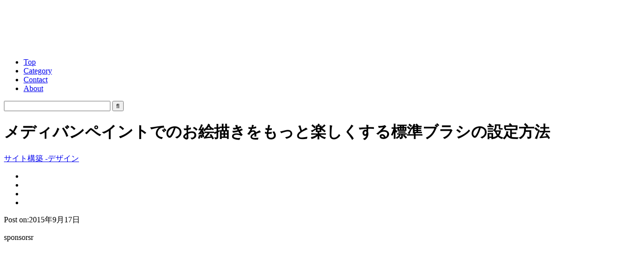

--- FILE ---
content_type: text/html; charset=UTF-8
request_url: https://coliss.com/articles/build-websites/operation/design/medibangpaint-brush-setting.html
body_size: 16035
content:
<!DOCTYPE html>
<html dir="ltr" lang="ja">
<head>
     <meta charset="utf-8">
     <meta name="viewport" content="width=device-width, initial-scale=1, shrink-to-fit=no">
	<meta http-equiv="Content-Style-Type" content="text/css">
	<meta http-equiv="Content-Script-Type" content="text/javascript">
	<title>  メディバンペイントでのお絵描きをもっと楽しくする標準ブラシの設定方法 | コリス</title>
<!-- start Twitter & OGP -->
<meta property="og:locale" content="ja_JP">
<meta property="og:site_name" content="コリス">
<meta property="og:url" content="https://coliss.com/articles/build-websites/operation/design/medibangpaint-brush-setting.html">
<meta property="og:type" content="article">
<meta property="og:description" content="メディバンペイント Proなかなかいいな、と思ってる今日この頃です。 そんなメディバンペイント Proでもっと楽しくお絵描きできるようにする、標準ブラシの設定を紹介します。 Medibang Pain">
<meta property="og:title" content="メディバンペイントでのお絵描きをもっと楽しくする標準ブラシの設定方法">
<meta name="twitter:card" content="summary">
<meta name="twitter:image" content="https://coliss.com/wp-content/uploads-201502/2015091706.png">
<meta name="twitter:site" content="@colisscom">
<meta name="twitter:creator" content="@colisscom">
<meta property="fb:admins" content="567579851831305">
<meta property="fb:app_id" content="908661737156086">
<meta property="og:image" content="https://coliss.com/wp-content/uploads-201502/2015091706.png">
<!-- end Twitter & OGP -->
     <meta name="apple-mobile-web-app-title" content="コリス">
     <meta name="theme-color" content="#fd9f13">
	<meta name="robots" content="all,noodp,noydir">
	<meta name="generator" content="WordPress">
	<meta name="y_key" content="8c859f21d1cc1996">
	<link rel="alternate" type="application/rss+xml" title="コリス RSS Feed" href="//coliss.com/feed">
     <link rel="manifest" href="/manifest.webmanifest">
     <link rel="shortcut icon" href="/favicon.ico" sizes="any">
     <link rel="icon" href="/icon.svg" type="image/svg+xml">
     <link rel="apple-touch-icon" href="/apple-touch-icon.png">
     <link rel="author" href="http://www.hatena.ne.jp/coliss/">
<meta name='robots' content='max-image-preview:large' />
<link rel='dns-prefetch' href='//www.googletagmanager.com' />
<link rel="alternate" title="oEmbed (JSON)" type="application/json+oembed" href="https://coliss.com/wp-json/oembed/1.0/embed?url=https%3A%2F%2Fcoliss.com%2Farticles%2Fbuild-websites%2Foperation%2Fdesign%2Fmedibangpaint-brush-setting.html" />
<link rel="alternate" title="oEmbed (XML)" type="text/xml+oembed" href="https://coliss.com/wp-json/oembed/1.0/embed?url=https%3A%2F%2Fcoliss.com%2Farticles%2Fbuild-websites%2Foperation%2Fdesign%2Fmedibangpaint-brush-setting.html&#038;format=xml" />
		<style>
			.lazyload,
			.lazyloading {
				max-width: 100%;
			}
		</style>
				
	<style id='wp-img-auto-sizes-contain-inline-css' type='text/css'>
img:is([sizes=auto i],[sizes^="auto," i]){contain-intrinsic-size:3000px 1500px}
/*# sourceURL=wp-img-auto-sizes-contain-inline-css */
</style>
<link rel='stylesheet' id='sdm-styles-css' href='https://coliss.com/wp-content/plugins/simple-download-monitor/css/sdm_wp_styles.css?ver=6.9' type='text/css' media='all' />
<link rel='stylesheet' id='urvanov_syntax_highlighter-css' href='https://coliss.com/wp-content/plugins/urvanov-syntax-highlighter/css/min/urvanov_syntax_highlighter.min.css?ver=2.9.0' type='text/css' media='all' />
<style id='wp-emoji-styles-inline-css' type='text/css'>

	img.wp-smiley, img.emoji {
		display: inline !important;
		border: none !important;
		box-shadow: none !important;
		height: 1em !important;
		width: 1em !important;
		margin: 0 0.07em !important;
		vertical-align: -0.1em !important;
		background: none !important;
		padding: 0 !important;
	}
/*# sourceURL=wp-emoji-styles-inline-css */
</style>
<style id='classic-theme-styles-inline-css' type='text/css'>
/*! This file is auto-generated */
.wp-block-button__link{color:#fff;background-color:#32373c;border-radius:9999px;box-shadow:none;text-decoration:none;padding:calc(.667em + 2px) calc(1.333em + 2px);font-size:1.125em}.wp-block-file__button{background:#32373c;color:#fff;text-decoration:none}
/*# sourceURL=/wp-includes/css/classic-themes.min.css */
</style>
<link rel='stylesheet' id='cookie-notice-front-css' href='https://coliss.com/wp-content/plugins/cookie-notice/css/front.min.css?ver=2.5.11' type='text/css' media='all' />
<link rel='stylesheet' id='wp-paginate-css' href='https://coliss.com/wp-content/plugins/wp-paginate/css/wp-paginate.css?ver=2.2.4' type='text/css' media='screen' />
<style id='quads-styles-inline-css' type='text/css'>

    .quads-location ins.adsbygoogle {
        background: transparent !important;
    }.quads-location .quads_rotator_img{ opacity:1 !important;}
    .quads.quads_ad_container { display: grid; grid-template-columns: auto; grid-gap: 10px; padding: 10px; }
    .grid_image{animation: fadeIn 0.5s;-webkit-animation: fadeIn 0.5s;-moz-animation: fadeIn 0.5s;
        -o-animation: fadeIn 0.5s;-ms-animation: fadeIn 0.5s;}
    .quads-ad-label { font-size: 12px; text-align: center; color: #333;}
    .quads_click_impression { display: none;} .quads-location, .quads-ads-space{max-width:100%;} @media only screen and (max-width: 480px) { .quads-ads-space, .penci-builder-element .quads-ads-space{max-width:340px;}}
/*# sourceURL=quads-styles-inline-css */
</style>
<script type="text/javascript" src="https://coliss.com/wp-includes/js/jquery/jquery.min.js?ver=3.7.1" id="jquery-core-js"></script>
<script type="text/javascript" src="https://coliss.com/wp-includes/js/jquery/jquery-migrate.min.js?ver=3.4.1" id="jquery-migrate-js"></script>
<script type="text/javascript" id="urvanov_syntax_highlighter_js-js-extra">
/* <![CDATA[ */
var UrvanovSyntaxHighlighterSyntaxSettings = {"version":"2.9.0","is_admin":"0","ajaxurl":"https://coliss.com/wp-admin/admin-ajax.php","prefix":"urvanov-syntax-highlighter-","setting":"urvanov-syntax-highlighter-setting","selected":"urvanov-syntax-highlighter-setting-selected","changed":"urvanov-syntax-highlighter-setting-changed","special":"urvanov-syntax-highlighter-setting-special","orig_value":"data-orig-value","debug":""};
var UrvanovSyntaxHighlighterSyntaxStrings = {"copy":"Copied to the clipboard","minimize":"Click To Expand Code"};
//# sourceURL=urvanov_syntax_highlighter_js-js-extra
/* ]]> */
</script>
<script type="text/javascript" src="https://coliss.com/wp-content/plugins/urvanov-syntax-highlighter/js/min/urvanov_syntax_highlighter.min.js?ver=2.9.0" id="urvanov_syntax_highlighter_js-js"></script>
<script type="text/javascript" id="sdm-scripts-js-extra">
/* <![CDATA[ */
var sdm_ajax_script = {"ajaxurl":"https://coliss.com/wp-admin/admin-ajax.php"};
//# sourceURL=sdm-scripts-js-extra
/* ]]> */
</script>
<script type="text/javascript" src="https://coliss.com/wp-content/plugins/simple-download-monitor/js/sdm_wp_scripts.js?ver=6.9" id="sdm-scripts-js"></script>

<!-- Site Kit によって追加された Google タグ（gtag.js）スニペット -->
<!-- Google アナリティクス スニペット (Site Kit が追加) -->
<script type="text/javascript" src="https://www.googletagmanager.com/gtag/js?id=GT-W6B9GHL" id="google_gtagjs-js" async></script>
<script type="text/javascript" id="google_gtagjs-js-after">
/* <![CDATA[ */
window.dataLayer = window.dataLayer || [];function gtag(){dataLayer.push(arguments);}
gtag("set","linker",{"domains":["coliss.com"]});
gtag("js", new Date());
gtag("set", "developer_id.dZTNiMT", true);
gtag("config", "GT-W6B9GHL");
 window._googlesitekit = window._googlesitekit || {}; window._googlesitekit.throttledEvents = []; window._googlesitekit.gtagEvent = (name, data) => { var key = JSON.stringify( { name, data } ); if ( !! window._googlesitekit.throttledEvents[ key ] ) { return; } window._googlesitekit.throttledEvents[ key ] = true; setTimeout( () => { delete window._googlesitekit.throttledEvents[ key ]; }, 5 ); gtag( "event", name, { ...data, event_source: "site-kit" } ); }; 
//# sourceURL=google_gtagjs-js-after
/* ]]> */
</script>
<link rel="https://api.w.org/" href="https://coliss.com/wp-json/" /><link rel="alternate" title="JSON" type="application/json" href="https://coliss.com/wp-json/wp/v2/posts/19662" /><link rel="canonical" href="https://coliss.com/articles/build-websites/operation/design/medibangpaint-brush-setting.html" />
<link rel='shortlink' href='https://coliss.com/?p=19662' />
<meta name="generator" content="Site Kit by Google 1.170.0" /><script src="//pagead2.googlesyndication.com/pagead/js/adsbygoogle.js"></script><script>document.cookie = 'quads_browser_width='+screen.width;</script>		<script>
			document.documentElement.className = document.documentElement.className.replace('no-js', 'js');
		</script>
				<style>
			.no-js img.lazyload {
				display: none;
			}

			figure.wp-block-image img.lazyloading {
				min-width: 150px;
			}

			.lazyload,
			.lazyloading {
				--smush-placeholder-width: 100px;
				--smush-placeholder-aspect-ratio: 1/1;
				width: var(--smush-image-width, var(--smush-placeholder-width)) !important;
				aspect-ratio: var(--smush-image-aspect-ratio, var(--smush-placeholder-aspect-ratio)) !important;
			}

						.lazyload, .lazyloading {
				opacity: 0;
			}

			.lazyloaded {
				opacity: 1;
				transition: opacity 400ms;
				transition-delay: 0ms;
			}

					</style>
		
     <link rel="stylesheet" href="https://cdn.jsdelivr.net/npm/yakuhanjp@3.4.1/dist/css/yakuhanjp.min.css">
<!--[if IE]><![endif]-->
	<link rel="stylesheet" href="/wp-content/themes/coliss-ver51/style.css?202508" type="text/css" media="screen">
	<link rel="stylesheet" href="https://maxcdn.bootstrapcdn.com/font-awesome/4.5.0/css/font-awesome.min.css">
	<link rel="stylesheet" href="/wp-content/plugins/syntax-highlighter/3.0.83/css/shThemeEclipse.css" type="text/css" media="screen">
     <script src="/wp-content/themes/coliss-ver51/css_browser_selector.js" type="text/javascript"></script>
     <script type="text/javascript">
//<![CDATA[
$(document).ready(function(){
	//$('#container3, #sidebar').equalHeightColumns();
	$('#sponsors li, #sponsorsTop li, .more, #recentEntry li, #pickupEntry li, #archiveByMonth li').biggerlink({hoverclass:'roll'});
	$('.pageTopBar, .more').jrumble({
		rangeX: 2,
		rangeY: 2,
		rangeRot: 1
	});
});
function changeStyle(cssurl){
	$('#contrastChange').attr({href:cssurl});
	$.cookie('style',cssurl,{expires:30,path:'/'});
}
//]]>
</script>
<!-- Start for AdSense -->
<script async src="//pagead2.googlesyndication.com/pagead/js/adsbygoogle.js"></script>
<script>
     (adsbygoogle = window.adsbygoogle || []).push({
          google_ad_client: "ca-pub-4773689615661105",
          enable_page_level_ads: true
     });
</script>
<!-- end for AdSense -->
<style id='global-styles-inline-css' type='text/css'>
:root{--wp--preset--aspect-ratio--square: 1;--wp--preset--aspect-ratio--4-3: 4/3;--wp--preset--aspect-ratio--3-4: 3/4;--wp--preset--aspect-ratio--3-2: 3/2;--wp--preset--aspect-ratio--2-3: 2/3;--wp--preset--aspect-ratio--16-9: 16/9;--wp--preset--aspect-ratio--9-16: 9/16;--wp--preset--color--black: #000000;--wp--preset--color--cyan-bluish-gray: #abb8c3;--wp--preset--color--white: #ffffff;--wp--preset--color--pale-pink: #f78da7;--wp--preset--color--vivid-red: #cf2e2e;--wp--preset--color--luminous-vivid-orange: #ff6900;--wp--preset--color--luminous-vivid-amber: #fcb900;--wp--preset--color--light-green-cyan: #7bdcb5;--wp--preset--color--vivid-green-cyan: #00d084;--wp--preset--color--pale-cyan-blue: #8ed1fc;--wp--preset--color--vivid-cyan-blue: #0693e3;--wp--preset--color--vivid-purple: #9b51e0;--wp--preset--gradient--vivid-cyan-blue-to-vivid-purple: linear-gradient(135deg,rgb(6,147,227) 0%,rgb(155,81,224) 100%);--wp--preset--gradient--light-green-cyan-to-vivid-green-cyan: linear-gradient(135deg,rgb(122,220,180) 0%,rgb(0,208,130) 100%);--wp--preset--gradient--luminous-vivid-amber-to-luminous-vivid-orange: linear-gradient(135deg,rgb(252,185,0) 0%,rgb(255,105,0) 100%);--wp--preset--gradient--luminous-vivid-orange-to-vivid-red: linear-gradient(135deg,rgb(255,105,0) 0%,rgb(207,46,46) 100%);--wp--preset--gradient--very-light-gray-to-cyan-bluish-gray: linear-gradient(135deg,rgb(238,238,238) 0%,rgb(169,184,195) 100%);--wp--preset--gradient--cool-to-warm-spectrum: linear-gradient(135deg,rgb(74,234,220) 0%,rgb(151,120,209) 20%,rgb(207,42,186) 40%,rgb(238,44,130) 60%,rgb(251,105,98) 80%,rgb(254,248,76) 100%);--wp--preset--gradient--blush-light-purple: linear-gradient(135deg,rgb(255,206,236) 0%,rgb(152,150,240) 100%);--wp--preset--gradient--blush-bordeaux: linear-gradient(135deg,rgb(254,205,165) 0%,rgb(254,45,45) 50%,rgb(107,0,62) 100%);--wp--preset--gradient--luminous-dusk: linear-gradient(135deg,rgb(255,203,112) 0%,rgb(199,81,192) 50%,rgb(65,88,208) 100%);--wp--preset--gradient--pale-ocean: linear-gradient(135deg,rgb(255,245,203) 0%,rgb(182,227,212) 50%,rgb(51,167,181) 100%);--wp--preset--gradient--electric-grass: linear-gradient(135deg,rgb(202,248,128) 0%,rgb(113,206,126) 100%);--wp--preset--gradient--midnight: linear-gradient(135deg,rgb(2,3,129) 0%,rgb(40,116,252) 100%);--wp--preset--font-size--small: 13px;--wp--preset--font-size--medium: 20px;--wp--preset--font-size--large: 36px;--wp--preset--font-size--x-large: 42px;--wp--preset--spacing--20: 0.44rem;--wp--preset--spacing--30: 0.67rem;--wp--preset--spacing--40: 1rem;--wp--preset--spacing--50: 1.5rem;--wp--preset--spacing--60: 2.25rem;--wp--preset--spacing--70: 3.38rem;--wp--preset--spacing--80: 5.06rem;--wp--preset--shadow--natural: 6px 6px 9px rgba(0, 0, 0, 0.2);--wp--preset--shadow--deep: 12px 12px 50px rgba(0, 0, 0, 0.4);--wp--preset--shadow--sharp: 6px 6px 0px rgba(0, 0, 0, 0.2);--wp--preset--shadow--outlined: 6px 6px 0px -3px rgb(255, 255, 255), 6px 6px rgb(0, 0, 0);--wp--preset--shadow--crisp: 6px 6px 0px rgb(0, 0, 0);}:where(.is-layout-flex){gap: 0.5em;}:where(.is-layout-grid){gap: 0.5em;}body .is-layout-flex{display: flex;}.is-layout-flex{flex-wrap: wrap;align-items: center;}.is-layout-flex > :is(*, div){margin: 0;}body .is-layout-grid{display: grid;}.is-layout-grid > :is(*, div){margin: 0;}:where(.wp-block-columns.is-layout-flex){gap: 2em;}:where(.wp-block-columns.is-layout-grid){gap: 2em;}:where(.wp-block-post-template.is-layout-flex){gap: 1.25em;}:where(.wp-block-post-template.is-layout-grid){gap: 1.25em;}.has-black-color{color: var(--wp--preset--color--black) !important;}.has-cyan-bluish-gray-color{color: var(--wp--preset--color--cyan-bluish-gray) !important;}.has-white-color{color: var(--wp--preset--color--white) !important;}.has-pale-pink-color{color: var(--wp--preset--color--pale-pink) !important;}.has-vivid-red-color{color: var(--wp--preset--color--vivid-red) !important;}.has-luminous-vivid-orange-color{color: var(--wp--preset--color--luminous-vivid-orange) !important;}.has-luminous-vivid-amber-color{color: var(--wp--preset--color--luminous-vivid-amber) !important;}.has-light-green-cyan-color{color: var(--wp--preset--color--light-green-cyan) !important;}.has-vivid-green-cyan-color{color: var(--wp--preset--color--vivid-green-cyan) !important;}.has-pale-cyan-blue-color{color: var(--wp--preset--color--pale-cyan-blue) !important;}.has-vivid-cyan-blue-color{color: var(--wp--preset--color--vivid-cyan-blue) !important;}.has-vivid-purple-color{color: var(--wp--preset--color--vivid-purple) !important;}.has-black-background-color{background-color: var(--wp--preset--color--black) !important;}.has-cyan-bluish-gray-background-color{background-color: var(--wp--preset--color--cyan-bluish-gray) !important;}.has-white-background-color{background-color: var(--wp--preset--color--white) !important;}.has-pale-pink-background-color{background-color: var(--wp--preset--color--pale-pink) !important;}.has-vivid-red-background-color{background-color: var(--wp--preset--color--vivid-red) !important;}.has-luminous-vivid-orange-background-color{background-color: var(--wp--preset--color--luminous-vivid-orange) !important;}.has-luminous-vivid-amber-background-color{background-color: var(--wp--preset--color--luminous-vivid-amber) !important;}.has-light-green-cyan-background-color{background-color: var(--wp--preset--color--light-green-cyan) !important;}.has-vivid-green-cyan-background-color{background-color: var(--wp--preset--color--vivid-green-cyan) !important;}.has-pale-cyan-blue-background-color{background-color: var(--wp--preset--color--pale-cyan-blue) !important;}.has-vivid-cyan-blue-background-color{background-color: var(--wp--preset--color--vivid-cyan-blue) !important;}.has-vivid-purple-background-color{background-color: var(--wp--preset--color--vivid-purple) !important;}.has-black-border-color{border-color: var(--wp--preset--color--black) !important;}.has-cyan-bluish-gray-border-color{border-color: var(--wp--preset--color--cyan-bluish-gray) !important;}.has-white-border-color{border-color: var(--wp--preset--color--white) !important;}.has-pale-pink-border-color{border-color: var(--wp--preset--color--pale-pink) !important;}.has-vivid-red-border-color{border-color: var(--wp--preset--color--vivid-red) !important;}.has-luminous-vivid-orange-border-color{border-color: var(--wp--preset--color--luminous-vivid-orange) !important;}.has-luminous-vivid-amber-border-color{border-color: var(--wp--preset--color--luminous-vivid-amber) !important;}.has-light-green-cyan-border-color{border-color: var(--wp--preset--color--light-green-cyan) !important;}.has-vivid-green-cyan-border-color{border-color: var(--wp--preset--color--vivid-green-cyan) !important;}.has-pale-cyan-blue-border-color{border-color: var(--wp--preset--color--pale-cyan-blue) !important;}.has-vivid-cyan-blue-border-color{border-color: var(--wp--preset--color--vivid-cyan-blue) !important;}.has-vivid-purple-border-color{border-color: var(--wp--preset--color--vivid-purple) !important;}.has-vivid-cyan-blue-to-vivid-purple-gradient-background{background: var(--wp--preset--gradient--vivid-cyan-blue-to-vivid-purple) !important;}.has-light-green-cyan-to-vivid-green-cyan-gradient-background{background: var(--wp--preset--gradient--light-green-cyan-to-vivid-green-cyan) !important;}.has-luminous-vivid-amber-to-luminous-vivid-orange-gradient-background{background: var(--wp--preset--gradient--luminous-vivid-amber-to-luminous-vivid-orange) !important;}.has-luminous-vivid-orange-to-vivid-red-gradient-background{background: var(--wp--preset--gradient--luminous-vivid-orange-to-vivid-red) !important;}.has-very-light-gray-to-cyan-bluish-gray-gradient-background{background: var(--wp--preset--gradient--very-light-gray-to-cyan-bluish-gray) !important;}.has-cool-to-warm-spectrum-gradient-background{background: var(--wp--preset--gradient--cool-to-warm-spectrum) !important;}.has-blush-light-purple-gradient-background{background: var(--wp--preset--gradient--blush-light-purple) !important;}.has-blush-bordeaux-gradient-background{background: var(--wp--preset--gradient--blush-bordeaux) !important;}.has-luminous-dusk-gradient-background{background: var(--wp--preset--gradient--luminous-dusk) !important;}.has-pale-ocean-gradient-background{background: var(--wp--preset--gradient--pale-ocean) !important;}.has-electric-grass-gradient-background{background: var(--wp--preset--gradient--electric-grass) !important;}.has-midnight-gradient-background{background: var(--wp--preset--gradient--midnight) !important;}.has-small-font-size{font-size: var(--wp--preset--font-size--small) !important;}.has-medium-font-size{font-size: var(--wp--preset--font-size--medium) !important;}.has-large-font-size{font-size: var(--wp--preset--font-size--large) !important;}.has-x-large-font-size{font-size: var(--wp--preset--font-size--x-large) !important;}
/*# sourceURL=global-styles-inline-css */
</style>
<link rel='stylesheet' id='yarppRelatedCss-css' href='https://coliss.com/wp-content/plugins/yet-another-related-posts-plugin/style/related.css?ver=5.30.11' type='text/css' media='all' />
</head>
<body class="pageSingle">

<!-- start Facebook Like Button -->
<div id="fb-root"></div>
<script>(function(d, s, id) {
  var js, fjs = d.getElementsByTagName(s)[0];
  if (d.getElementById(id)) return;
  js = d.createElement(s); js.id = id;
  js.src = "//connect.facebook.net/ja_JP/sdk.js#xfbml=1&version=v2.9&appId=908661737156086";
  fjs.parentNode.insertBefore(js, fjs);
}(document, 'script', 'facebook-jssdk'));
 
window.fbAsyncInit = function() {
    FB.init({
        appId: '908661737156086',
        version: 'v2.9',
        status: true,
        cookie: true,
        xfbml: true
    });
    FB.Canvas.setAutoGrow();
};</script>
<!-- end Facebook Like Button -->


<div id="container">

<!-- start container1 -->
<div class="container1 clrFix">

<!-- start container3 -->
<div id="container3">

<!-- start header -->
<div id="header" class="clrFix">
<p id="logo"><a href="/"><img data-src="/wp-content/themes/coliss-ver51/images/logo.png" width="133" height="82" alt="コリス" src="[data-uri]" class="lazyload" style="--smush-placeholder-width: 133px; --smush-placeholder-aspect-ratio: 133/82;" /></a></p>
<div id="navG">
<ul class="clrFix"><!--
--><li id="navGTop"><a href="/">Top</a></li><!--
--><li><a href="#category">Category</a></li><!--
--><li><a href="/contact/">Contact</a></li><!--
--><li><a href="/about/">About</a></li><!--
--></ul>
<form action="https://coliss.com" method="get" class="search_container">
  <input type="text" size="25" name="s" placeholder="&nbsp;">
  <input type="submit" value="&#xf002" name="sa">
</form></div>
</div>
<!-- end header -->
<!-- start content -->
<div id="content">

<h1 id="post-19662">メディバンペイントでのお絵描きをもっと楽しくする標準ブラシの設定方法</h1>
<div id="articleInfo1" class="articleInfo clrFix">
<p><a href="https://coliss.com/articles/category/build-websites/operation/design/" rel="category tag">サイト構築 -デザイン</a></p>
<div class="clrFix comp-social">
<ul class="bar-social">
<li><a href="//x.com/share?url=https://coliss.com/articles/build-websites/operation/design/medibangpaint-brush-setting.html&text=メディバンペイントでのお絵描きをもっと楽しくする標準ブラシの設定方法" target="_blank"><img decoding="async" data-src="/wp-content/themes/coliss-ver51/img/icon-x@2x.png" data-srcset="/wp-content/themes/coliss-ver51/img/icon-x@2x.png 2x" width="16" height="14" alt="Xでシェアする" src="[data-uri]" class="lazyload" style="--smush-placeholder-width: 16px; --smush-placeholder-aspect-ratio: 16/14;"></a></li>
<li><a href="//www.facebook.com/sharer.php?src=bm&u=https://coliss.com/articles/build-websites/operation/design/medibangpaint-brush-setting.html&t=メディバンペイントでのお絵描きをもっと楽しくする標準ブラシの設定方法" target="_blank"><img decoding="async" data-src="/wp-content/themes/coliss-ver51/img/icon-f@2x.png" data-srcset="/wp-content/themes/coliss-ver51/img/icon-f@2x.png 2x" width="16" height="14" alt="Facebookでシェアする" src="[data-uri]" class="lazyload" style="--smush-placeholder-width: 16px; --smush-placeholder-aspect-ratio: 16/14;"></a></li>
<li><a href="//b.hatena.ne.jp/entry/https://coliss.com/articles/build-websites/operation/design/medibangpaint-brush-setting.html" target="_blank"><img decoding="async" data-src="/wp-content/themes/coliss-ver51/img/icon-h@2x.png" data-srcset="/wp-content/themes/coliss-ver51/img/icon-h@2x.png 2x" width="16" height="14" alt="はてなでブックマークする" src="[data-uri]" class="lazyload" style="--smush-placeholder-width: 16px; --smush-placeholder-aspect-ratio: 16/14;"></a></li>
<li><a href="//app.raindrop.io/add?link=https://coliss.com/articles/build-websites/operation/design/medibangpaint-brush-setting.html" target="_blank"><img decoding="async" data-src="/wp-content/themes/coliss-ver51/img/icon-r@2x.png" data-srcset="/wp-content/themes/coliss-ver51/img/icon-r@2x.png 2x" width="16" height="14" alt="Raindropに保存する" src="[data-uri]" class="lazyload" style="--smush-placeholder-width: 16px; --smush-placeholder-aspect-ratio: 16/14;"></a></li>
</ul>

</div>
</div>
<div id="socialBar">
	<div class="socialBarTwitter"><a class="share-button-twitter" href="https://twitter.com/share?url=https://coliss.com/articles/build-websites/operation/design/medibangpaint-brush-setting.html&text=メディバンペイントでのお絵描きをもっと楽しくする標準ブラシの設定方法" target="_blank"><i class="icons8-twitter"></i></a></div>
     
	<div class="socialBarFacebook"><a class="share-button-facebook" href="https://www.facebook.com/sharer/sharer.php?u=https://coliss.com/articles/build-websites/operation/design/medibangpaint-brush-setting.html" target="_blank"><i class="icons8-facebook-like"></i></a></div>
	<div class="socialBarHatena"><a class="share-button-hatena" href="//b.hatena.ne.jp/entry/https://coliss.com/articles/build-websites/operation/design/medibangpaint-brush-setting.html" target="_blank"><i class="icons8-hatena-bookmark"></i></a></div>
</div>
<p class="txtBodyA2 entryDate">Post on:2015年9月17日</p>
<!-- start articleContent -->

<!-- Ad -->
<div class="googleAd">
<p class="txtBodyA1">sponsorsr</a></p>
<script async src="https://pagead2.googlesyndication.com/pagead/js/adsbygoogle.js?client=ca-pub-4773689615661105"
     crossorigin="anonymous"></script>
<ins class="adsbygoogle"
     style="display:block; text-align:center;"
     data-ad-layout="in-article"
     data-ad-format="fluid"
     data-ad-client="ca-pub-4773689615661105"
     data-ad-slot="7390770394"></ins>
<script>
     (adsbygoogle = window.adsbygoogle || []).push({});
</script>
</div>
<!-- end Ad -->

<div class="articleContent">
<p>メディバンペイント Proなかなかいいな、と思ってる今日この頃です。<br />
そんなメディバンペイント Proでもっと楽しくお絵描きできるようにする、標準ブラシの設定を紹介します。</p>
<div class="mT2em"><img fetchpriority="high" decoding="async" class="imgFix" src="//coliss.com/wp-content/uploads-201502/2015091706.png" width="500" height="313" alt="サイトのキャプチャ" /></div>
<p><a href="http://ryky.deviantart.com/art/Medibang-Paint-brush-setting-550883171">Medibang Paint (brush setting)</a></p>
<p><span id="more-19662"></span></p>
<ul class="mT3em listStyleAchor">
<li><a href="#h200">メディバンペイント Proのブラシ設定の変更方法</a></li>
<li><a href="#h201">水彩ブラシの設定</a></li>
<li><a href="#h202">指先ブラシの設定</a></li>
<li><a href="#h203">Cloud Alpacaブラシの設定</a></li>
<li><a href="#h204">Gペンブラシの設定</a></li>
<li><a href="#h205">回転対称ブラシの設定</a></li>
<li><a href="#h206">丸ペンブラシの設定</a></li>
<li><a href="#h207">ぼかしブラシの設定</a></li>
<li><a href="#h208">水彩ブラシの設定（混色）</a></li>
</ul>
<h2 id="h200">メディバンペイント Proのブラシ設定の変更方法</h2>
<p>メディバンペイント Proは、Win, Macのデスクトップだけでなく、タブレット、スマホでも無料で利用できるアプリです。<br />
ペンタブレットに最適化されており、Apple Pencilにも対応予定です。</p>
<div class="mT2em"><img decoding="async" class="imgFix lazyload" data-src="//coliss.com/wp-content/uploads-201502/2015091713.png" width="500" height="313" alt="サイトのキャプチャ" src="[data-uri]" style="--smush-placeholder-width: 500px; --smush-placeholder-aspect-ratio: 500/313;" /></div>
<p><a href="http://medibangpaint.com/">メディバンペイント Pro</a></p>
<p class="mT3em">ブラシ設定の変更は、ブラシパネルを開き、各ブラシをダブルクリックします。</p>
<div class="mT2em"><img decoding="async" class="imgFix lazyload" data-src="//coliss.com/wp-content/uploads-201502/2015091707-00.png" width="300" height="362" alt="メディバンペイントのブラシパネル" src="[data-uri]" style="--smush-placeholder-width: 300px; --smush-placeholder-aspect-ratio: 300/362;" /></div>
<p>メディバンペイントのブラシパネル</p>
<h2 id="h201">水彩ブラシの設定</h2>
<div class="mT2em"><img decoding="async" class="imgFix lazyload" data-src="//coliss.com/wp-content/uploads-201502/2015091708-01.png" width="500" height="280" alt="サイトのキャプチャ" src="[data-uri]" style="--smush-placeholder-width: 500px; --smush-placeholder-aspect-ratio: 500/280;" /></div>
<ul class="mT2em listStyleDisc">
<li>タイプ: 水彩</li>
<li>幅: 14.6px</li>
<li>最小幅: 62%</li>
<li>筆圧サイズ: チェック</li>
<li>筆圧不透明度: チェック</li>
<li>混ざりやすさ: 100</li>
<li>色補充: 88</li>
</ul>
<div class="mT2em"><img decoding="async" class="imgFix lazyload" data-src="//coliss.com/wp-content/uploads-201502/2015091707-01.png" width="490" height="546" alt="メディバンペイントのブラシパネル" src="[data-uri]" style="--smush-placeholder-width: 490px; --smush-placeholder-aspect-ratio: 490/546;" /></div>
<h2 id="h202">指先ブラシの設定</h2>
<div class="mT2em"><img decoding="async" class="imgFix lazyload" data-src="//coliss.com/wp-content/uploads-201502/2015091708-02.png" width="500" height="280" alt="サイトのキャプチャ" src="[data-uri]" style="--smush-placeholder-width: 500px; --smush-placeholder-aspect-ratio: 500/280;" /></div>
<ul class="mT2em listStyleDisc">
<li>タイプ: 指先</li>
<li>幅: 47px</li>
<li>最小幅: 0%</li>
<li>筆圧サイズ: チェック</li>
</ul>
<div class="mT2em"><img decoding="async" class="imgFix lazyload" data-src="//coliss.com/wp-content/uploads-201502/2015091707-02.png" width="490" height="432" alt="メディバンペイントのブラシパネル" src="[data-uri]" style="--smush-placeholder-width: 490px; --smush-placeholder-aspect-ratio: 490/432;" /></div>
<h2 id="h203">Cloud Alpacaブラシの設定</h2>
<div class="mT2em"><img decoding="async" class="imgFix lazyload" data-src="//coliss.com/wp-content/uploads-201502/2015091708-03.png" width="500" height="280" alt="サイトのキャプチャ" src="[data-uri]" style="--smush-placeholder-width: 500px; --smush-placeholder-aspect-ratio: 500/280;" /></div>
<ul class="mT2em listStyleDisc">
<li>タイプ: 散布水彩</li>
<li>幅: 14.6px</li>
<li>最小幅: 80%</li>
<li>筆圧サイズ: チェック</li>
<li>筆圧不透明度: チェック</li>
<li>散布強さ: 20</li>
<li>粒子サイズ: 70</li>
<li>粒子ランダム: 20</li>
<li>粒子回転: チェック</li>
<li>混ざりやすさ: 70</li>
<li>色補充: 30</li>
</ul>
<div class="mT2em"><img decoding="async" class="imgFix lazyload" data-src="//coliss.com/wp-content/uploads-201502/2015091707-03.png" width="490" height="685" alt="メディバンペイントのブラシパネル" src="[data-uri]" style="--smush-placeholder-width: 490px; --smush-placeholder-aspect-ratio: 490/685;" /></div>
<h2 id="h204">Gペンブラシの設定</h2>
<div class="mT2em"><img decoding="async" class="imgFix lazyload" data-src="//coliss.com/wp-content/uploads-201502/2015091708-04.png" width="500" height="280" alt="サイトのキャプチャ" src="[data-uri]" style="--smush-placeholder-width: 500px; --smush-placeholder-aspect-ratio: 500/280;" /></div>
<ul class="mT2em listStyleDisc">
<li>タイプ: ブラシスクリプト</li>
<li>幅: 10.2px</li>
<li>最小幅: 1%</li>
<li>筆圧サイズ: チェック</li>
<li>筆圧不透明度: チェック</li>
<li>滲み: 5</li>
</ul>
<div class="mT2em"><img decoding="async" class="imgFix lazyload" data-src="//coliss.com/wp-content/uploads-201502/2015091707-04.png" width="490" height="602" alt="メディバンペイントのブラシパネル" src="[data-uri]" style="--smush-placeholder-width: 490px; --smush-placeholder-aspect-ratio: 490/602;" /></div>
<h2 id="h205">回転対称ブラシの設定</h2>
<div class="mT2em"><img decoding="async" class="imgFix lazyload" data-src="//coliss.com/wp-content/uploads-201502/2015091708-05.png" width="500" height="280" alt="サイトのキャプチャ" src="[data-uri]" style="--smush-placeholder-width: 500px; --smush-placeholder-aspect-ratio: 500/280;" /></div>
<ul class="mT2em listStyleDisc">
<li>タイプ: ブラシスクリプト</li>
<li>幅: 14.3px</li>
<li>最小幅: 8%</li>
<li>筆圧サイズ: チェック</li>
<li>数: 19</li>
<li>筆圧透明度: チェック</li>
</ul>
<div class="mT2em"><img decoding="async" class="imgFix lazyload" data-src="//coliss.com/wp-content/uploads-201502/2015091707-05.png" width="490" height="602" alt="メディバンペイントのブラシパネル" src="[data-uri]" style="--smush-placeholder-width: 490px; --smush-placeholder-aspect-ratio: 490/602;" /></div>
<h2 id="h206">丸ペンブラシの設定</h2>
<div class="mT2em"><img decoding="async" class="imgFix lazyload" data-src="//coliss.com/wp-content/uploads-201502/2015091708-06.png" width="500" height="280" alt="サイトのキャプチャ" src="[data-uri]" style="--smush-placeholder-width: 500px; --smush-placeholder-aspect-ratio: 500/280;" /></div>
<ul class="mT2em listStyleDisc">
<li>タイプ: ブラシスクリプト</li>
<li>幅: 10.9px</li>
<li>最小幅: 0%</li>
<li>筆圧サイズ: チェック</li>
<li>滲み: 5</li>
<li>平行線: 0</li>
<li>平行線間隔: 9</li>
</ul>
<div class="mT2em"><img decoding="async" class="imgFix lazyload" data-src="//coliss.com/wp-content/uploads-201502/2015091707-06.png" width="490" height="658" alt="メディバンペイントのブラシパネル" src="[data-uri]" style="--smush-placeholder-width: 490px; --smush-placeholder-aspect-ratio: 490/658;" /></div>
<h2 id="h207">ぼかしブラシの設定</h2>
<div class="mT2em"><img decoding="async" class="imgFix lazyload" data-src="//coliss.com/wp-content/uploads-201502/2015091708-07.png" width="500" height="280" alt="サイトのキャプチャ" src="[data-uri]" style="--smush-placeholder-width: 500px; --smush-placeholder-aspect-ratio: 500/280;" /></div>
<ul class="mT2em listStyleDisc">
<li>タイプ: ぼかし</li>
<li>幅: 50px</li>
<li>最小幅: 80%</li>
<li>筆圧サイズ: チェック</li>
<li>筆圧不透明度: チェック</li>
<li>ぼかしの強さ: 40</li>
</ul>
<div class="mT2em"><img decoding="async" class="imgFix lazyload" data-src="//coliss.com/wp-content/uploads-201502/2015091707-07.png" width="490" height="518" alt="メディバンペイントのブラシパネル" src="[data-uri]" style="--smush-placeholder-width: 490px; --smush-placeholder-aspect-ratio: 490/518;" /></div>
<h2 id="h208">水彩ブラシの設定（混色）</h2>
<div class="mT2em"><img decoding="async" class="imgFix lazyload" data-src="//coliss.com/wp-content/uploads-201502/2015091708-08.png" width="500" height="280" alt="サイトのキャプチャ" src="[data-uri]" style="--smush-placeholder-width: 500px; --smush-placeholder-aspect-ratio: 500/280;" /></div>
<ul class="mT2em listStyleDisc">
<li>タイプ: 水彩</li>
<li>幅: 13.6px</li>
<li>最小幅: 44%</li>
<li>筆圧サイズ: チェック</li>
<li>筆圧不透明度: チェック</li>
<li>混ざりやすさ: 70</li>
<li>色補充: 15</li>
</ul>
<div class="mT2em"><img decoding="async" class="imgFix lazyload" data-src="//coliss.com/wp-content/uploads-201502/2015091707-08.png" width="490" height="546" alt="メディバンペイントのブラシパネル" src="[data-uri]" style="--smush-placeholder-width: 490px; --smush-placeholder-aspect-ratio: 490/546;" /></div>

</div>
<!-- end articleContent -->

<!-- start Google Ad -->
<p class="mT3em txtBodyA1">sponsors</p>
<div class="googleAd">
<ins class="adsbygoogle"
     style="display:block; text-align:center;"
     data-ad-layout="in-article"
     data-ad-format="fluid"
     data-ad-client="ca-pub-4773689615661105"
     data-ad-slot="2197888129"></ins>
<script>
     (adsbygoogle = window.adsbygoogle || []).push({});
</script>
</div>


<!-- end Google Ad -->

<div id="relatedPosts">
<h4>Related Posts</h4>
<div class='yarpp yarpp-related yarpp-related-website yarpp-related-none yarpp-template-list'>
<p>関連記事が見つかりませんでした。</p>
</div>
</div>

<!-- start Google Ad -->
<div class="googleAd">
<ins class="adsbygoogle"
     style="display:block"
     data-ad-format="autorelaxed"
     data-ad-client="ca-pub-4773689615661105"
     data-ad-slot="4879076149"></ins>
<script>
     (adsbygoogle = window.adsbygoogle || []).push({});
</script>
</div>
<!-- end Google Ad -->

<div id="articleInfo2" class="articleInfo clrFix">
<div class="clrFix comp-social">
<ul class="bar-social">
<li><a href="//x.com/share?url=https://coliss.com/articles/build-websites/operation/design/medibangpaint-brush-setting.html&text=メディバンペイントでのお絵描きをもっと楽しくする標準ブラシの設定方法" target="_blank"><img decoding="async" data-src="/wp-content/themes/coliss-ver51/img/icon-x@2x.png" data-srcset="/wp-content/themes/coliss-ver51/img/icon-x@2x.png 2x" width="16" height="14" alt="Xでシェアする" src="[data-uri]" class="lazyload" style="--smush-placeholder-width: 16px; --smush-placeholder-aspect-ratio: 16/14;"></a></li>
<li><a href="//www.facebook.com/sharer.php?src=bm&u=https://coliss.com/articles/build-websites/operation/design/medibangpaint-brush-setting.html&t=メディバンペイントでのお絵描きをもっと楽しくする標準ブラシの設定方法" target="_blank"><img decoding="async" data-src="/wp-content/themes/coliss-ver51/img/icon-f@2x.png" data-srcset="/wp-content/themes/coliss-ver51/img/icon-f@2x.png 2x" width="16" height="14" alt="Facebookでシェアする" src="[data-uri]" class="lazyload" style="--smush-placeholder-width: 16px; --smush-placeholder-aspect-ratio: 16/14;"></a></li>
<li><a href="//b.hatena.ne.jp/entry/https://coliss.com/articles/build-websites/operation/design/medibangpaint-brush-setting.html" target="_blank"><img decoding="async" data-src="/wp-content/themes/coliss-ver51/img/icon-h@2x.png" data-srcset="/wp-content/themes/coliss-ver51/img/icon-h@2x.png 2x" width="16" height="14" alt="はてなでブックマークする" src="[data-uri]" class="lazyload" style="--smush-placeholder-width: 16px; --smush-placeholder-aspect-ratio: 16/14;"></a></li>
<li><a href="//app.raindrop.io/add?link=https://coliss.com/articles/build-websites/operation/design/medibangpaint-brush-setting.html" target="_blank"><img decoding="async" data-src="/wp-content/themes/coliss-ver51/img/icon-r@2x.png" data-srcset="/wp-content/themes/coliss-ver51/img/icon-r@2x.png 2x" width="16" height="14" alt="Raindropに保存する" src="[data-uri]" class="lazyload" style="--smush-placeholder-width: 16px; --smush-placeholder-aspect-ratio: 16/14;"></a></li>
</ul>

</div>
</div>
<div id="socialBar">
	<div class="socialBarTwitter"><a class="share-button-twitter" href="https://twitter.com/share?url=https://coliss.com/articles/build-websites/operation/design/medibangpaint-brush-setting.html&text=メディバンペイントでのお絵描きをもっと楽しくする標準ブラシの設定方法" target="_blank"><i class="icons8-twitter"></i></a></div>
	<div class="socialBarFacebook"><a class="share-button-facebook" href="https://www.facebook.com/sharer/sharer.php?u=https://coliss.com/articles/build-websites/operation/design/medibangpaint-brush-setting.html" target="_blank"><i class="icons8-facebook-like"></i></a></div>
	<div class="socialBarHatena"><a class="share-button-hatena" href="//b.hatena.ne.jp/entry/https://coliss.com/articles/build-websites/operation/design/medibangpaint-brush-setting.html" target="_blank"><i class="icons8-hatena-bookmark"></i></a></div>
</div>

<p class="pageTopBar"><a href="#top">top of page</a></p>

</div>
<!--end content -->

</div>
<!-- end container3 -->

<!-- start sidebar -->
<div id="sidebar">

<div id="sponsorsTop">
<ul class="clrFix"><!--
--><li><a href="https://tcd-theme.com/theme_navi"><img data-src="/shared/img/ad-design-plus-10.jpg" alt="ワードプレステンプレート" width="291" height="125" src="[data-uri]" class="lazyload" style="--smush-placeholder-width: 291px; --smush-placeholder-aspect-ratio: 291/125;"></a></li><!--
--></ul>
</div>

<div id="sponsors">
<h4>Sponsors</h4>
<ul class="clrFix"><!--
--><li><a href="https://tcd-theme.com/tcd111" rel="sponsored"><img data-src="/shared/img/ad-design-plus-11.jpg" alt="WordPressテーマ Gravity" width="125" height="125" src="[data-uri]" class="lazyload" style="--smush-placeholder-width: 125px; --smush-placeholder-aspect-ratio: 125/125;"></a>
<p class="align1"><a href="https://tcd-theme.com/tcd111" rel="sponsored">不動産ポータルサイトを低コストで制作</a></p></li><!--
--><li><a href="https://tcd-theme.com/glue" rel="sponsored"><img data-src="/shared/img/ad-design-plus-12.jpg" alt="TCDの有料の国産テーマファイル「Rebirth」が無料でダウンロード" width="125" height="125" src="[data-uri]" class="lazyload" style="--smush-placeholder-width: 125px; --smush-placeholder-aspect-ratio: 125/125;"></a></li><!--
--><li><a href="https://fontbundles.net/free-fonts" rel="sponsored"><img data-src="/shared/img/ad-fontbundles-03.png" alt="有料フォントが限定特価" width="125" height="125" src="[data-uri]" class="lazyload" style="--smush-placeholder-width: 125px; --smush-placeholder-aspect-ratio: 125/125;"></a></li><!--
--><li><a href="https://designbundles.net/free-design-resources" rel="sponsored"><img data-src="/shared/img/ad-designbundles-01.jpg" alt="無料のデザインリソース" width="125" height="125" src="[data-uri]" class="lazyload" style="--smush-placeholder-width: 125px; --smush-placeholder-aspect-ratio: 125/125;"></a></li><!--
--><li><a href="https://www.apex106.com/digicam/" rel="sponsored"><img data-src="/shared/img/ad-vapex-01.jpg" alt="カメラ交換レンズのレンタル商品一覧 APEX RENTALS" width="125" height="125" src="[data-uri]" class="lazyload" style="--smush-placeholder-width: 125px; --smush-placeholder-aspect-ratio: 125/125;"></a>
<p class="align1"><a href="https://www.apex106.com/digicam/" rel="sponsored">カメラやレンズのレンタルはAPEX RENTALS</a></p></li><!--
--></ul>
</div>

<div id="sponsorsTop">
<ul class="clrFix mT1em"><!--
--><li><a href="https://coliss.com/articles/build-websites/operation/work/eagle-ver4.html" rel="sponsored"><img data-src="/shared/img/ad-eagle-02@2x.png" data-srcset="/shared/img/ad-eagle-02@2x.png 2x" width="291" height="225" alt="Eagle" src="[data-uri]" class="lazyload" style="--smush-placeholder-width: 291px; --smush-placeholder-aspect-ratio: 291/225;"></a></li><!--
--></ul>
<ul class="clrFix mT1em"><!--
--><li><a href="https://www.sourcenext.com/product/1password/?argument=HGtSAqRz&dmai=a5b87a9ec612e5&utm_source=ls&utm_medium=affiliate&i=aff_ls&utm_source=ls&utm_medium=affiliate" rel="sponsored"><img data-src="/shared/img/ad-1password-01.png" width="291" height="225" alt="1Password ソースネクストだけの3年版" src="[data-uri]" class="lazyload" style="--smush-placeholder-width: 291px; --smush-placeholder-aspect-ratio: 291/225;"></a><img border="0" width="1" height="1" src="https://ad.linksynergy.com/fs-bin/show?id=e/kwL8OrOH4&bids=911197.10003907&type=4&subid=0"></li><!--
--></ul>

<ul class="clrFix mT1em"><!--
--><li><a href="/ad/"><img data-src="/shared/img/ad-coliss-01.png" alt="広告掲載募集中" width="291" height="125" src="[data-uri]" class="lazyload" style="--smush-placeholder-width: 291px; --smush-placeholder-aspect-ratio: 291/125;"></a></li><!--
--></ul>

</div>

<!-- start Google Ad -->
<div class="googleAd" style="">
<ins class="adsbygoogle"
     style="display:block"
     data-ad-client="ca-pub-4773689615661105"
     data-ad-slot="1158981617"
     data-ad-format="auto"
     data-full-width-responsive="true"></ins>
<script>
     (adsbygoogle = window.adsbygoogle || []).push({});
</script>
</div>

<div style="text-align:center;margin-top:1em;"><div class="fb-page" data-href="https://www.facebook.com/coliss3/" data-tabs="timeline" data-width="315" data-height="315" data-small-header="false" data-adapt-container-width="true" data-hide-cover="false" data-show-facepile="true"><blockquote cite="https://www.facebook.com/coliss3/" class="fb-xfbml-parse-ignore"><a href="https://www.facebook.com/coliss3/">coliss</a></blockquote></div></div>

<div id="recentEntry">
<h4>Recnet Entry</h4>
<ul><!--
-->	<li><a href='https://coliss.com/articles/book-review/isbn-9784297153311.html'>HTML Living StandardとモダンCSS、最新ブラウザに完全対応！ 目的別で分かりやすいリファレンス本 -HTML＆CSSポケットリファレンス 改訂第4版</a></li>
	<li><a href='https://coliss.com/articles/build-websites/operation/work/logic-driven-ui-design-tips.html'>UIデザインのクオリティが格段にアップする！ 感覚的ではなく、論理的にデザインを改善するポイントを解説</a></li>
	<li><a href='https://coliss.com/articles/build-websites/operation/work/vertical-tabs-in-chrome-native.html'>Chromeのタブがさらに便利に進化！ 分割表示の次は、なんとタブを垂直に表示できる -Vertical Tabs</a></li>
	<li><a href='https://coliss.com/articles/build-websites/architectonics/copy-sites-design-assets.html'>これはかなり便利！ 1クリックであらゆるWebサイトのデザインやアセットを抽出できるChromeの拡張機能 -MiroMiro</a></li>
	<li><a href='https://coliss.com/articles/products/adobe-cc-amazon-202601-sale.html'>Amazonでアドビセールが開催！ Creative Cloud Proが51％オフ、アドビの株価は52週最安値の300割れに</a></li>
	<li><a href='https://coliss.com/articles/book-review/isbn-9784802615297.html'>すごく分かりやすい！ デザインにおけるトーン＆マナーの考え方、揃え方を詳しく解説したデザイン書 -トンマナの基本</a></li>
	<li><a href='https://coliss.com/articles/build-websites/operation/work/chrome-144-adds-8-new-css-feature.html'>ついにChromeでも1つのタブ内を分割して2つのWebページを表示できるように、Chrome 144で新しく追加された8個のCSSの機能</a></li>
	<li><a href='https://coliss.com/articles/products/kindle-sales-202601-socym.html'>ソシム社冬の大感謝祭、Kindle本の特大セールが開催！ 人気のデザイン書・Web制作の解説書が51％オフで超お買い得です</a></li>
<!--
--></ul>
</div>

<div id="pickupEntry">
<h4>Pickup Entry</h4>
<ul><!--
--><li><a href="//coliss.com/articles/freebies/japanese-free-fonts.html">2026年用、日本語のフリーフォント817種類のまとめ -商用サイトだけでなく紙や同人誌などの利用も明記</a></li><!--
--><li><a href="//coliss.com/articles/freebies/handwriting-japanese-free-fonts.html">手書きの日本語フリーフォント、筆文字・毛筆の日本語フリーフォントの総まとめ</a></li><!--
--><li><a href="//coliss.com/articles/freebies/pixel-japanese-free-fonts.html">ピクセルフォント・ビットマップ・電卓数字の日本語フリーフォント 総まとめ</a></li><!--
--><li><a href="//coliss.com/articles/freebies/handwriting-script-free-fonts.html">おしゃれな手書き！ 筆記体の英語フリーフォントの総まとめ</a></li><!--
--><li><a href="//coliss.com/articles/freebies/freebies-illustrations.html">商用利用無料、国内のフリーイラスト素材の総まとめ</a></li><!--
--><li><a href="//coliss.com/articles/freebies/freebies-stylish-and-cute-illustrations.html">商用利用無料、おしゃれでシンプルなかわいい海外のフリーイラスト素材の総まとめ</a></li><!--
--><li><a href="//coliss.com/articles/build-websites/operation/design/search-font-name.html">フォント名を画像から調べる、日本語・英語のフォントを検索・自動判定できる無料サービスのまとめ</a></li><!--
--><li><a href="//coliss.com/articles/freebies/stock-photos-for-2015.html">いい感じの写真画像がクレジット表記無しで無料利用できるサイトのまとめ</a></li><!--
--><li><a href="//coliss.com/articles/freebies/free-useful-backgrounds.html">背景素材に困った時に！ダウンロードしておきたい実用度満点のフリーの背景素材のまとめ</a></li><!--
--><li><a href="//coliss.com/articles/build-websites/operation/design/color-of-the-year-2026.html">2026年のトレンドカラーはあらゆる色彩を輝かせる繊細なホワイト「クラウド ダンサー」</a></li><!--
--><li><a href="//coliss.com/articles/build-websites/operation/design/what-the-color-name.html">色々な色の名前、伝統色の名前が分かるサイトのまとめ</a></li><!--
--><li><a href="//coliss.com/articles/build-websites/operation/work/favorite-vscode-extensions-by-katherine.html">VS Codeのおすすめ機能拡張のまとめ、HTMLやCSSやJavaScriptなどのコードを書く時に便利</a></li><!--
--><li><a href="//coliss.com/articles/build-websites/operation/work/html-boilerplate-by-mmatuzo.html">最近の実装に合わせたHTMLテンプレート</a></li><!--
--><li><a href="//coliss.com/articles/build-websites/operation/css/learn-css-grid-in-5-minutes.html">5分で完璧に分かる！CSS Gridの基本的な使い方を解説</a></li><!--
--><li><a href="//coliss.com/articles/build-websites/operation/css/learn-flexbox-in-30-days.html">独学の人にオススメ！CSS Flexboxの基礎を一通り学べるチュートリアル</a></li><!--
--><li><a href="//coliss.com/articles/build-websites/operation/css/css3-flexbox-properties-by-scotch.html">CSS Flexbox の各プロパティの使い方を詳しく解説</a></li><!--
--><li><a href="//coliss.com/articles/build-websites/operation/css/flexbox-tutorials-and-frameworks.html">CSS Flexboxの使い方・バグ情報・グリッドの実装など、有用なリソースのまとめ</a></li><!--
--><li><a href="//coliss.com/articles/build-websites/operation/css/centering-in-css.html">CSSの中央揃えで、最も万能で信頼できる実装テクニック</a></li><!--
--><li><a href="//coliss.com/articles/build-websites/operation/css/css-reset-for-modern-browser.html">2026年、現在の環境に適したリセットCSSのまとめ</a></li><!--
--><li><a href="//coliss.com/articles/build-websites/operation/css/awesome-css-frameworks.html">2024年版、CSSフレームワークのまとめ</a></li><!--
--><li><a href="//coliss.com/articles/build-websites/operation/work/google-ranking-factors-by-backlinko.html">Googleのアルゴリズムにおける検索順位に影響を与える200+個の要因のまとめ</a></li><!--
--><li><a href="//coliss.com/articles/build-websites/operation/work/font-awesome-guide-and-useful-tricks.html">Font Awesome アイコンの使い方と便利な機能のまとめ</a></li><!--
--><li><a href="//coliss.com/articles/build-websites/operation/design/new-features-for-photoshop-2020.html">Photoshopの新機能がかなり便利！かゆいところに手が届く改善点が盛りだくさん</a></li><!--
--><li><a href="//coliss.com/articles/build-websites/operation/design/select-and-mask-in-photoshop-cc.html">Photoshopの選択範囲や切り抜きはこれが一番簡単で正確！CC 2021で進化した選択範囲とマスクの作成</a></li><!--
--><li><a href="//coliss.com/articles/build-websites/operation/design/logo-design-trends-in-2025-by-logolounge.html">2025年、ロゴデザインのトレンド -最近のロゴに使われているデザインテクニックのまとめ</a></li><!--
--><li><a href="//coliss.com/articles/build-websites/operation/design/10-evergreen-website-layouts-by-speckyboy.html">ウェブデザイナーは知っておきたい、ページレイアウトの代表的な10のパターン</a></li><!--
--><li><a href="//coliss.com/articles/build-websites/operation/design/typography-tutorials-for-web-designer-2014-spring.html">フォントやタイポグラフィの知識・テクニックを学ぶまとめ</a></li><!--
--><li><a href="//coliss.com/articles/blog/wordpress/responsive-wordpress-themes-2014-spring.html">レスポンシブ対応のWordPressのテーマファイルのまとめ</a></li><!--
--><li><a href="//coliss.com/articles/build-websites/operation/design/curves-photoshop-actions-by-juliatrotti.html">プロカメラマン仕様、Photoshopのトーンカーブのまとめ -簡単に写真画像の自然光とカラーを印象的に美しく仕上げる</a></li><!--
--><li><a href="//coliss.com/articles/build-websites/operation/design/best-photoshop-actions-2014-spring.html">写真がもっと楽しくなる！写真画像をワンランク上に仕上げるPhotoshopのアクションのまとめ</a></li><!--
--><li><a href="//coliss.com/articles/build-websites/operation/design/the-golden-ratio-in-design.html">黄金比について詳しく解説、レイアウトや構図に効果的に取り入れるデザインテクニックのまとめ</a></li><!--
--><li><a href="//coliss.com/articles/build-websites/operation/design/206.html">黄金比をサイトのデザインに取り入れる簡単な３つの方法</a></li><!--
--><li><a href="//coliss.com/articles/life/2758.html">フェルメールやゴッホ、北斎など西洋・日本の名画を楽しめるサイト集</a></li><!--
--><li><a href="//coliss.com/articles/life/the-manners-of-business-mail.html"> 美しい日本語を使いたい、ワンランク上のビジネスメールの作法</a></li><!--
--><li><a href="//coliss.com/articles/build-websites/operation/work/about-copyright-for-photo.html">著作権・肖像権について、写真やイラストなどの素材を安全に使うために知っておきたいこと</a></li><!--
--></ul>
</div>

<div id="recommend">
<h4>Recommend</h4>
<ul><!--
--><li><a href="https://amzn.to/3LhGYWx"><img class="imgFix lazyload" data-src="//coliss.com/wp-content/uploads-202601/9784297153311-02.png" width="170" height="230" alt="本の表紙" src="[data-uri]" style="--smush-placeholder-width: 170px; --smush-placeholder-aspect-ratio: 170/230;"></a>
<p class="align1"><a href="https://coliss.com/articles/book-review/isbn-9784297153311.html">HTML Living StandardとモダンCSSに完全対応！ 目的別で分かりやすいリファレンス本（紹介記事）</a></p></li><!--
--><li><a href="https://amzn.to/47ZdLrV"><img class="imgFix lazyload" data-src="//coliss.com/wp-content/uploads-202601/9784802615297-02.png" width="170" height="230" alt="本の表紙" src="[data-uri]" style="--smush-placeholder-width: 170px; --smush-placeholder-aspect-ratio: 170/230;"></a>
<p class="align1"><a href="https://coliss.com/articles/book-review/isbn-9784802615297.html">デザインにおけるトーン＆マナーの考え方、揃え方を詳しく解説したデザイン書（紹介記事）</a></p></li><!--
--></ul>
</div>

<p class="pageTopBar"><a href="#top">top of page</a></p>

</div>
<!-- end sidebar -->
</div>
<!-- end container1 -->

<!-- start container2 -->
<div class="container2">

<!-- start footer -->
<div id="footer" class="clrFix">

<div id="category" class="clrFix">
<h4>Category</h4>
<ul id="listCate1"><!--
--><li><a href="/articles/category/build-websites/preparation/" title="サイト構築 -調査・分析">サイト構築 -調査・分析</a></li><!--
--><li><a href="/articles/category/build-websites/operation/architectonics/" title="サイト構築 -設計">サイト構築 -設計</a></li><!--
--><li><a href="/articles/category/build-websites/operation/work/" title="サイト構築 -制作">サイト構築 -制作</a></li><!--
--><li><a href="/articles/category/build-websites/operation/usability/" title="サイト構築 -ユーザビリティ">サイト構築 -ユーザビリティ</a></li><!--
--><li><a href="/articles/category/build-websites/operation/writing/" title="文章術、ライティング">サイト構築 -ライティング</a></li><!--
--><li><a href="/articles/category/build-websites/operation/design/" title="デザイン、素材">サイト構築 -デザイン</a></li><!--
--><li><a href="/articles/category/build-websites/operation/css/" title="CSS、スタイルシート">サイト構築 -CSS</a></li><!--
--><li><a href="/articles/category/build-websites/operation/javascript/" title="Java Script、スクリプト">サイト構築 -JavaScript</a></li><!--
--><li><a href="/articles/category/build-websites/operation/style-guide/" title="サイトのスタイル ガイド、ガイドライン">サイト構築 -スタイル ガイド</a></li><!--
--><li><a href="/articles/category/build-websites/verification/" title="ウェブサイトの確認・検証・チェック">サイト構築 -検証</a></li><!--
--><li><a href="/articles/category/build-websites/operations/" title="サイト構築 -運用・更新">サイト構築 -運用・更新</a></li><!--
--><li><a href="/articles/category/seo/" title="SEO対策・検索エンジン">SEO対策・検索エンジン</a></li><!--
--><li><a href="/articles/category/blog/wordpress/" title="WordPress">WordPress</a><!--
--><ul><!--
--><li><a href="/articles/category/blog/wordpress/plugin/" title="WordPress の便利なプラグイン">WordPressのプラグイン</a></li><!--
--></ul><!--
--></li><!--
--></ul>

<ul id="listCate2"><!--
--><li><a href="/articles/category/freebies/" title="Freebies（無料素材">Freebies（無料素材）</a></li><!--
--><li><a href="/articles/category/web-services/" title="ウェブ サービス、Web 2.0">ウェブ サービス</a></li><!--
--><li><a href="/articles/category/hardware/" title="ハードウェア">ハードウェア</a></li><!--
--><li><a href="/articles/category/software/" title="ソフトウェア・アプリケーション">ソフトウェア・アプリケーション</a></li><!--
--><li><a href="/articles/category/browser/" title="ブラウザ">ブラウザ</a><!--
--><ul><!--
--><li><a href="/articles/category/browser/ie/" title="ブラウザ「Internet Explorer」">ブラウザ -Internet Explorer</a></li><!--
--><li><a href="/articles/category/browser/firefox/" title="ブラウザ「Firefox」">ブラウザ -Firefox</a></li><!--
--><li><a href="/articles/category/browser/opera/" title="ブラウザ「Opera」">ブラウザ -Opera</a></li><!--
--><li><a href="/articles/category/browser/safari/" title="ブラウザ「Safari」">ブラウザ -Safari</a></li><!--
--><li><a href="/articles/category/browser/chrome/" title="ブラウザ「Chrome」">ブラウザ -Chrome</a></li><!--
--></ul><!--
--></li><!--
--><li><a href="/articles/category/book-review/" title="書籍紹介、書評">書籍紹介、書評</a></li><!--
--><li><a href="/articles/category/life/" title="Life（ライフハック）">Life（ライフハック）</a></li><!--
--><li><a href="/articles/category/digress/" title="Digress（雑記・お知らせ）">Digress（雑記・お知らせ）</a></li><!--
--><li><a href="/sitemap/" title="Sitemap（記事一覧）">Sitemap（記事一覧）</a></li><!--
--></ul>
</div>

<div id="blogInfo">
<h4>Blog Info</h4>
<ul id="listBlogInfo"><!--
--><li id="footerTwitter"><a href="//twitter.com/colisscom">follow me on Twitter</a></li><!--
--><li id="footerRss"><a href="//coliss.com/feed/">subscribe to my RSS</a></li><!--
--><li id="footerPowered"><a href="//wordpress.org/">Powered by WordPress</a></li><!--
--></ul>
</div>
<script type="speculationrules">
{"prefetch":[{"source":"document","where":{"and":[{"href_matches":"/*"},{"not":{"href_matches":["/wp-*.php","/wp-admin/*","/wp-content/uploads/*","/wp-content/*","/wp-content/plugins/*","/wp-content/themes/coliss-ver51/*","/*\\?(.+)"]}},{"not":{"selector_matches":"a[rel~=\"nofollow\"]"}},{"not":{"selector_matches":".no-prefetch, .no-prefetch a"}}]},"eagerness":"conservative"}]}
</script>
<script type="text/javascript" id="cookie-notice-front-js-before">
/* <![CDATA[ */
var cnArgs = {"ajaxUrl":"https:\/\/coliss.com\/wp-admin\/admin-ajax.php","nonce":"bc2695819a","hideEffect":"fade","position":"bottom","onScroll":false,"onScrollOffset":100,"onClick":false,"cookieName":"cookie_notice_accepted","cookieTime":15811200,"cookieTimeRejected":7862400,"globalCookie":false,"redirection":false,"cache":false,"revokeCookies":false,"revokeCookiesOpt":"automatic"};

//# sourceURL=cookie-notice-front-js-before
/* ]]> */
</script>
<script type="text/javascript" src="https://coliss.com/wp-content/plugins/cookie-notice/js/front.min.js?ver=2.5.11" id="cookie-notice-front-js"></script>
<script type="text/javascript" id="smush-lazy-load-js-before">
/* <![CDATA[ */
var smushLazyLoadOptions = {"autoResizingEnabled":false,"autoResizeOptions":{"precision":5,"skipAutoWidth":true}};
//# sourceURL=smush-lazy-load-js-before
/* ]]> */
</script>
<script type="text/javascript" src="https://coliss.com/wp-content/plugins/wp-smushit/app/assets/js/smush-lazy-load.min.js?ver=3.23.2" id="smush-lazy-load-js"></script>
<script type="text/javascript" src="https://coliss.com/wp-content/plugins/quick-adsense-reloaded/assets/js/ads.js?ver=2.0.98.1" id="quads-ads-js"></script>
<script id="wp-emoji-settings" type="application/json">
{"baseUrl":"https://s.w.org/images/core/emoji/17.0.2/72x72/","ext":".png","svgUrl":"https://s.w.org/images/core/emoji/17.0.2/svg/","svgExt":".svg","source":{"concatemoji":"https://coliss.com/wp-includes/js/wp-emoji-release.min.js?ver=6.9"}}
</script>
<script type="module">
/* <![CDATA[ */
/*! This file is auto-generated */
const a=JSON.parse(document.getElementById("wp-emoji-settings").textContent),o=(window._wpemojiSettings=a,"wpEmojiSettingsSupports"),s=["flag","emoji"];function i(e){try{var t={supportTests:e,timestamp:(new Date).valueOf()};sessionStorage.setItem(o,JSON.stringify(t))}catch(e){}}function c(e,t,n){e.clearRect(0,0,e.canvas.width,e.canvas.height),e.fillText(t,0,0);t=new Uint32Array(e.getImageData(0,0,e.canvas.width,e.canvas.height).data);e.clearRect(0,0,e.canvas.width,e.canvas.height),e.fillText(n,0,0);const a=new Uint32Array(e.getImageData(0,0,e.canvas.width,e.canvas.height).data);return t.every((e,t)=>e===a[t])}function p(e,t){e.clearRect(0,0,e.canvas.width,e.canvas.height),e.fillText(t,0,0);var n=e.getImageData(16,16,1,1);for(let e=0;e<n.data.length;e++)if(0!==n.data[e])return!1;return!0}function u(e,t,n,a){switch(t){case"flag":return n(e,"\ud83c\udff3\ufe0f\u200d\u26a7\ufe0f","\ud83c\udff3\ufe0f\u200b\u26a7\ufe0f")?!1:!n(e,"\ud83c\udde8\ud83c\uddf6","\ud83c\udde8\u200b\ud83c\uddf6")&&!n(e,"\ud83c\udff4\udb40\udc67\udb40\udc62\udb40\udc65\udb40\udc6e\udb40\udc67\udb40\udc7f","\ud83c\udff4\u200b\udb40\udc67\u200b\udb40\udc62\u200b\udb40\udc65\u200b\udb40\udc6e\u200b\udb40\udc67\u200b\udb40\udc7f");case"emoji":return!a(e,"\ud83e\u1fac8")}return!1}function f(e,t,n,a){let r;const o=(r="undefined"!=typeof WorkerGlobalScope&&self instanceof WorkerGlobalScope?new OffscreenCanvas(300,150):document.createElement("canvas")).getContext("2d",{willReadFrequently:!0}),s=(o.textBaseline="top",o.font="600 32px Arial",{});return e.forEach(e=>{s[e]=t(o,e,n,a)}),s}function r(e){var t=document.createElement("script");t.src=e,t.defer=!0,document.head.appendChild(t)}a.supports={everything:!0,everythingExceptFlag:!0},new Promise(t=>{let n=function(){try{var e=JSON.parse(sessionStorage.getItem(o));if("object"==typeof e&&"number"==typeof e.timestamp&&(new Date).valueOf()<e.timestamp+604800&&"object"==typeof e.supportTests)return e.supportTests}catch(e){}return null}();if(!n){if("undefined"!=typeof Worker&&"undefined"!=typeof OffscreenCanvas&&"undefined"!=typeof URL&&URL.createObjectURL&&"undefined"!=typeof Blob)try{var e="postMessage("+f.toString()+"("+[JSON.stringify(s),u.toString(),c.toString(),p.toString()].join(",")+"));",a=new Blob([e],{type:"text/javascript"});const r=new Worker(URL.createObjectURL(a),{name:"wpTestEmojiSupports"});return void(r.onmessage=e=>{i(n=e.data),r.terminate(),t(n)})}catch(e){}i(n=f(s,u,c,p))}t(n)}).then(e=>{for(const n in e)a.supports[n]=e[n],a.supports.everything=a.supports.everything&&a.supports[n],"flag"!==n&&(a.supports.everythingExceptFlag=a.supports.everythingExceptFlag&&a.supports[n]);var t;a.supports.everythingExceptFlag=a.supports.everythingExceptFlag&&!a.supports.flag,a.supports.everything||((t=a.source||{}).concatemoji?r(t.concatemoji):t.wpemoji&&t.twemoji&&(r(t.twemoji),r(t.wpemoji)))});
//# sourceURL=https://coliss.com/wp-includes/js/wp-emoji-loader.min.js
/* ]]> */
</script>

		<!-- Cookie Notice plugin v2.5.11 by Hu-manity.co https://hu-manity.co/ -->
		<div id="cookie-notice" role="dialog" class="cookie-notice-hidden cookie-revoke-hidden cn-position-bottom" aria-label="Cookie Notice" style="background-color: rgba(201,201,201,1);"><div class="cookie-notice-container" style="color: #383838"><span id="cn-notice-text" class="cn-text-container">当サイトではCookieを使用しています。引き続き当サイトを閲覧することにより、ポリシーを受け入れたものとみなされます。</span><span id="cn-notice-buttons" class="cn-buttons-container"><button id="cn-accept-cookie" data-cookie-set="accept" class="cn-set-cookie cn-button" aria-label="今後表示しない" style="background-color: #e9e9e9">今後表示しない</button><button data-link-url="https://coliss.com/about/" data-link-target="_blank" id="cn-more-info" class="cn-more-info cn-button" aria-label="詳しく見る" style="background-color: #e9e9e9">詳しく見る</button></span><button type="button" id="cn-close-notice" data-cookie-set="accept" class="cn-close-icon" aria-label="No"></button></div>
			
		</div>
		<!-- / Cookie Notice plugin -->	<script type="text/javascript" src="/wp-content/themes/coliss-ver51/plugins.min.js" charset="utf-8"></script>
</div>
<!-- end footer -->

<div id="end">
<address>&copy;2026 coliss</address>
</div>

</div>
<!-- end container2 -->

</div>
</body>
</html><!-- WP Fastest Cache file was created in 0.054 seconds, on 2026年1月23日 @ 4:07 PM --><!-- need to refresh to see cached version -->

--- FILE ---
content_type: text/html; charset=utf-8
request_url: https://www.google.com/recaptcha/api2/aframe
body_size: 268
content:
<!DOCTYPE HTML><html><head><meta http-equiv="content-type" content="text/html; charset=UTF-8"></head><body><script nonce="nNpfMf8_TYv7R_1YjADjgw">/** Anti-fraud and anti-abuse applications only. See google.com/recaptcha */ try{var clients={'sodar':'https://pagead2.googlesyndication.com/pagead/sodar?'};window.addEventListener("message",function(a){try{if(a.source===window.parent){var b=JSON.parse(a.data);var c=clients[b['id']];if(c){var d=document.createElement('img');d.src=c+b['params']+'&rc='+(localStorage.getItem("rc::a")?sessionStorage.getItem("rc::b"):"");window.document.body.appendChild(d);sessionStorage.setItem("rc::e",parseInt(sessionStorage.getItem("rc::e")||0)+1);localStorage.setItem("rc::h",'1769152024095');}}}catch(b){}});window.parent.postMessage("_grecaptcha_ready", "*");}catch(b){}</script></body></html>